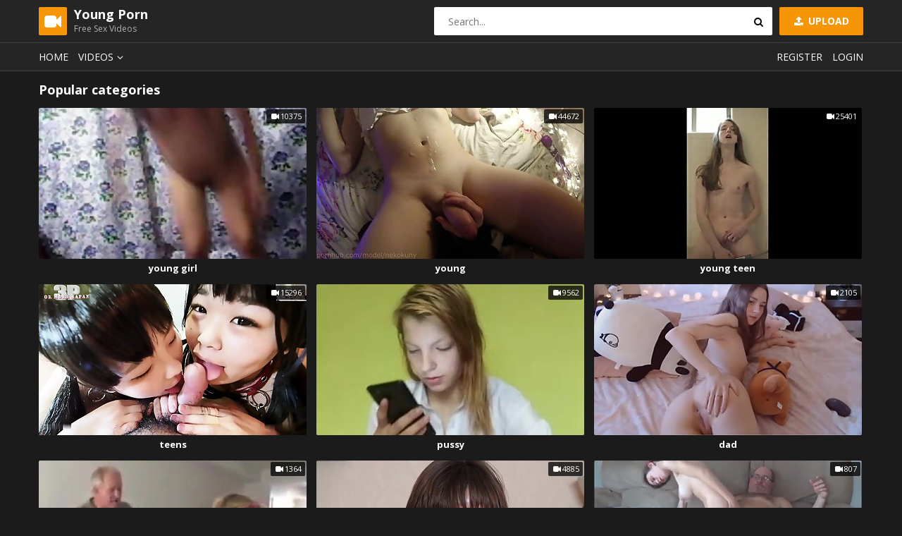

--- FILE ---
content_type: text/html; charset=UTF-8
request_url: https://pornyoung.pro/
body_size: 9977
content:
<!DOCTYPE html>
<html lang="en">
<head>
    <meta charset="UTF-8" />
    <meta name="viewport" content="width=device-width, initial-scale=1.0" />
    <meta http-equiv="X-UA-Compatible" content="ie=edge" />
    <title>Young Porn</title>
	<meta name="referrer" content="always">
	<link rel="stylesheet" href="https://fonts.googleapis.com/css?family=Open+Sans:400,700">
	<link rel="stylesheet" href="/css/normalize.css" />
	<link rel="stylesheet" href="/css/icons.css" />
	<link rel="stylesheet" href="/css/main.css" />
	<link rel="stylesheet" href="/css/mediaqueries.css" />
<style>
.player iframe { 
width: 100% !important; 
height: 100% !important;}

.lnks { all: initial; position: relative;}
.lnks ul { padding-top: 5px; }
.lnks li { display:inline-block; font-size: 18px; padding: 0px 10px 2px 3px;}
.lnks img { display:inline-block; }
}
</style>
<base target="_blank">
<meta name="clickaine-site-verification" content="4f9a98ce377f80da820488106ffe521e7293e08d6d4a51f2f9e2d2ab4b050ed00dc4f66434ffde0c6206575438a1a7310845f953db7ed6de58fd2487792dcc07">

</head>
<body>
<script src="/js/jquery-1.12.0.min.js"></script>
<script type="text/javascript">
$(document).ready(function(){
$('a[omega]').each(function(){
$(this).bind('click', function(){
$.get('',{'omega3': $(this).attr('omega'),
'omega_id': 1,},
function(data) { } ); }); }); });
</script>

	<div class="wrapper">
		<header class="header">
			<div class="container">
				<a href="#" class="nav-toggle"><i class="icon-menu"></i></a>
				<a href="#" class="search-toggle"><i class="icon-search"></i></a>
				<div class="logo clearfix">
					<a href="/">
						<span class="logo-icon"><i class="icon-videocam"></i></span>
						<h1>Young Porn</h1>
						<small>Free Sex Videos</small>
					</a>
				</div>
				<a class="btn-upload" href=""><i class="icon-upload"></i> Upload</a>
				<div class="search">
					<form action="/">
						<input type="text" name="porn" class="input-search" placeholder="Search..." />
						<button type="submit" class="btn-search"><i class="icon-search"></i></button>
					</form>
				</div>
			</div>
		</header>
		<nav class="nav">
			<div class="container">
				<ul class="nav-main">
					<li><a href="/">Home</a></li>
					<li class="dropdown">
						<a href="#">Videos<i class="icon-angle-down"></i></a>
						<ul class="dropdown-container">
							<li><a href="/xxx-category/all/by-best/1/">Hot videos</a></li>
							<li><a href="/xxx-category/all/by-new/1/">New videos</a></li>
							<li><a href="/xxx-category/all/by-long/1/">Longest videos</a></li>
							<li class="sep"></li>
						</ul>
					 </li>
					 
				</ul>
				<ul class="nav-user">
					<li><a class="show-modal" href="#register">Register</a></li>
					<li><a class="show-modal" href="#login">Login</a></li>
				</ul>
			</div>
		</nav>
        <div class="container">
			<h2>Popular categories</h2>
			
            <div class="thumbs">

                <div class="th">
                    <div class="th-image">
                        <a href="/xxx-category/young girl/" omega="53|1|44114">
                            <img src="/GLFhIj/thumbs/81/499-cum.jpg" alt="young girl" />
                            <span class="th-videos"><i class="icon-videocam"></i>10375</span>
                        </a>
                    </div>
                    <a class="th-title" href="/xxx-category/young girl/" omega='53|1|44114'>young girl</a>
                </div>

                <div class="th">
                    <div class="th-image">
                        <a href="/xxx-category/young/" omega="53|2|44229">
                            <img src="/GLFhIj/thumbs/63/184-tummy.jpg" alt="young" />
                            <span class="th-videos"><i class="icon-videocam"></i>44672</span>
                        </a>
                    </div>
                    <a class="th-title" href="/xxx-category/young/" omega='53|2|44229'>young</a>
                </div>

                <div class="th">
                    <div class="th-image">
                        <a href="/xxx-category/young teen/" omega="53|3|44116">
                            <img src="/GLFhIj/thumbs/45/633-flat-chested.jpg" alt="young teen" />
                            <span class="th-videos"><i class="icon-videocam"></i>25401</span>
                        </a>
                    </div>
                    <a class="th-title" href="/xxx-category/young teen/" omega='53|3|44116'>young teen</a>
                </div>

                <div class="th">
                    <div class="th-image">
                        <a href="/xxx-category/teens/" omega="53|4|44047">
                            <img src="/GLFhIj/thumbs/125/527_asian-23853.jpg" alt="teens" />
                            <span class="th-videos"><i class="icon-videocam"></i>15296</span>
                        </a>
                    </div>
                    <a class="th-title" href="/xxx-category/teens/" omega='53|4|44047'>teens</a>
                </div>

                <div class="th">
                    <div class="th-image">
                        <a href="/xxx-category/pussy/" omega="53|5|44138">
                            <img src="/GLFhIj/thumbs/66/018-periscope.jpg" alt="pussy" />
                            <span class="th-videos"><i class="icon-videocam"></i>9562</span>
                        </a>
                    </div>
                    <a class="th-title" href="/xxx-category/pussy/" omega='53|5|44138'>pussy</a>
                </div>

                <div class="th">
                    <div class="th-image">
                        <a href="/xxx-category/dad/" omega="53|6|44220">
                            <img src="/GLFhIj/thumbs/64/090-whore-then-called.jpg" alt="dad" />
                            <span class="th-videos"><i class="icon-videocam"></i>2105</span>
                        </a>
                    </div>
                    <a class="th-title" href="/xxx-category/dad/" omega='53|6|44220'>dad</a>
                </div>

                <div class="th">
                    <div class="th-image">
                        <a href="/xxx-category/daddy/" omega="53|7|44081">
                            <img src="/GLFhIj/thumbs/43/705-girl.jpg" alt="daddy" />
                            <span class="th-videos"><i class="icon-videocam"></i>1364</span>
                        </a>
                    </div>
                    <a class="th-title" href="/xxx-category/daddy/" omega='53|7|44081'>daddy</a>
                </div>

                <div class="th">
                    <div class="th-image">
                        <a href="/xxx-category/petite/" omega="53|8|44177">
                            <img src="/GLFhIj/thumbs/57/066-julie-sweet.jpg" alt="petite" />
                            <span class="th-videos"><i class="icon-videocam"></i>4885</span>
                        </a>
                    </div>
                    <a class="th-title" href="/xxx-category/petite/" omega='53|8|44177'>petite</a>
                </div>

                <div class="th">
                    <div class="th-image">
                        <a href="/xxx-category/schoolgirl/" omega="53|9|44049">
                            <img src="/GLFhIj/thumbs/65/802-with-schoolgirl.jpg" alt="schoolgirl" />
                            <span class="th-videos"><i class="icon-videocam"></i>807</span>
                        </a>
                    </div>
                    <a class="th-title" href="/xxx-category/schoolgirl/" omega='53|9|44049'>schoolgirl</a>
                </div>

                <div class="th">
                    <div class="th-image">
                        <a href="/xxx-category/homemade/" omega="53|10|44158">
                            <img src="/GLFhIj/thumbs/66/781-her-pussy-with.jpg" alt="homemade" />
                            <span class="th-videos"><i class="icon-videocam"></i>9843</span>
                        </a>
                    </div>
                    <a class="th-title" href="/xxx-category/homemade/" omega='53|10|44158'>homemade</a>
                </div>

                <div class="th">
                    <div class="th-image">
                        <a href="/xxx-category/teen sex/" omega="53|11|44085">
                            <img src="/GLFhIj/thumbs/102/013-under-inserts.jpg" alt="teen sex" />
                            <span class="th-videos"><i class="icon-videocam"></i>8601</span>
                        </a>
                    </div>
                    <a class="th-title" href="/xxx-category/teen sex/" omega='53|11|44085'>teen sex</a>
                </div>

                <div class="th">
                    <div class="th-image">
                        <a href="/xxx-category/teenager/" omega="53|12|44163">
                            <img src="/GLFhIj/thumbs/60/326-.jpg" alt="teenager" />
                            <span class="th-videos"><i class="icon-videocam"></i>17150</span>
                        </a>
                    </div>
                    <a class="th-title" href="/xxx-category/teenager/" omega='53|12|44163'>teenager</a>
                </div>

                <div class="th">
                    <div class="th-image">
                        <a href="/xxx-category/twink/" omega="53|13|44105">
                            <img src="/GLFhIj/thumbs/101/688-asshole.jpg" alt="twink" />
                            <span class="th-videos"><i class="icon-videocam"></i>287</span>
                        </a>
                    </div>
                    <a class="th-title" href="/xxx-category/twink/" omega='53|13|44105'>twink</a>
                </div>

                <div class="th">
                    <div class="th-image">
                        <a href="/xxx-category/teen/" omega="53|14|44164">
                            <img src="/GLFhIj/thumbs/106/403_old-and.jpg" alt="teen" />
                            <span class="th-videos"><i class="icon-videocam"></i>39806</span>
                        </a>
                    </div>
                    <a class="th-title" href="/xxx-category/teen/" omega='53|14|44164'>teen</a>
                </div>

                <div class="th">
                    <div class="th-image">
                        <a href="/xxx-category/teen anal/" omega="53|15|44090">
                            <img src="/GLFhIj/thumbs/43/832-forcing.jpg" alt="teen anal" />
                            <span class="th-videos"><i class="icon-videocam"></i>3652</span>
                        </a>
                    </div>
                    <a class="th-title" href="/xxx-category/teen anal/" omega='53|15|44090'>teen anal</a>
                </div>

                <div class="th">
                    <div class="th-image">
                        <a href="/xxx-category/sex/" omega="53|16|44074">
                            <img src="/GLFhIj/thumbs/136/704_--.jpg" alt="sex" />
                            <span class="th-videos"><i class="icon-videocam"></i>12308</span>
                        </a>
                    </div>
                    <a class="th-title" href="/xxx-category/sex/" omega='53|16|44074'>sex</a>
                </div>

                <div class="th">
                    <div class="th-image">
                        <a href="/xxx-category/teen girl/" omega="53|17|44091">
                            <img src="/GLFhIj/thumbs/107/167_got-the-water.jpg" alt="teen girl" />
                            <span class="th-videos"><i class="icon-videocam"></i>6727</span>
                        </a>
                    </div>
                    <a class="th-title" href="/xxx-category/teen girl/" omega='53|17|44091'>teen girl</a>
                </div>

                <div class="th">
                    <div class="th-image">
                        <a href="/xxx-category/small tits/" omega="53|18|44141">
                            <img src="/GLFhIj/thumbs/104/792.jpg" alt="small tits" />
                            <span class="th-videos"><i class="icon-videocam"></i>4109</span>
                        </a>
                    </div>
                    <a class="th-title" href="/xxx-category/small tits/" omega='53|18|44141'>small tits</a>
                </div>

                <div class="th">
                    <div class="th-image">
                        <a href="/xxx-category/amateur/" omega="53|19|44166">
                            <img src="/GLFhIj/thumbs/55/832-young-teen.jpg" alt="amateur" />
                            <span class="th-videos"><i class="icon-videocam"></i>15607</span>
                        </a>
                    </div>
                    <a class="th-title" href="/xxx-category/amateur/" omega='53|19|44166'>amateur</a>
                </div>

                <div class="th">
                    <div class="th-image">
                        <a href="/xxx-category/18yo/" omega="53|20|44065">
                            <img src="/GLFhIj/thumbs/102/236-girl-with.jpg" alt="18yo" />
                            <span class="th-videos"><i class="icon-videocam"></i>635</span>
                        </a>
                    </div>
                    <a class="th-title" href="/xxx-category/18yo/" omega='53|20|44065'>18yo</a>
                </div>

                <div class="th">
                    <div class="th-image">
                        <a href="/xxx-category/squirt/" omega="53|21|44042">
                            <img src="/GLFhIj/thumbs/124/052_lesbians-the.jpg" alt="squirt" />
                            <span class="th-videos"><i class="icon-videocam"></i>1863</span>
                        </a>
                    </div>
                    <a class="th-title" href="/xxx-category/squirt/" omega='53|21|44042'>squirt</a>
                </div>

                <div class="th">
                    <div class="th-image">
                        <a href="/xxx-category/old/" omega="53|22|44223">
                            <img src="/GLFhIj/thumbs/76/226-her.jpg" alt="old" />
                            <span class="th-videos"><i class="icon-videocam"></i>13866</span>
                        </a>
                    </div>
                    <a class="th-title" href="/xxx-category/old/" omega='53|22|44223'>old</a>
                </div>

                <div class="th">
                    <div class="th-image">
                        <a href="/xxx-category/mom/" omega="53|23|44167">
                            <img src="/GLFhIj/thumbs/134/682_shower-creampies.jpg" alt="mom" />
                            <span class="th-videos"><i class="icon-videocam"></i>4876</span>
                        </a>
                    </div>
                    <a class="th-title" href="/xxx-category/mom/" omega='53|23|44167'>mom</a>
                </div>

                <div class="th">
                    <div class="th-image">
                        <a href="/xxx-category/cute/" omega="53|24|44035">
                            <img src="/GLFhIj/thumbs/101/999-step-always-like.jpg" alt="cute" />
                            <span class="th-videos"><i class="icon-videocam"></i>2190</span>
                        </a>
                    </div>
                    <a class="th-title" href="/xxx-category/cute/" omega='53|24|44035'>cute</a>
                </div>

                <div class="th">
                    <div class="th-image">
                        <a href="/xxx-category/cum mouth/" omega="53|25|44044">
                            <img src="/GLFhIj/thumbs/55/579-holes.jpg" alt="cum mouth" />
                            <span class="th-videos"><i class="icon-videocam"></i>1529</span>
                        </a>
                    </div>
                    <a class="th-title" href="/xxx-category/cum mouth/" omega='53|25|44044'>cum mouth</a>
                </div>

                <div class="th">
                    <div class="th-image">
                        <a href="/xxx-category/girl masturbating/" omega="53|26|44152">
                            <img src="/GLFhIj/thumbs/85/226-my18teens.jpg" alt="girl masturbating" />
                            <span class="th-videos"><i class="icon-videocam"></i>1448</span>
                        </a>
                    </div>
                    <a class="th-title" href="/xxx-category/girl masturbating/" omega='53|26|44152'>girl masturbating</a>
                </div>

                <div class="th">
                    <div class="th-image">
                        <a href="/xxx-category/step sister/" omega="53|27|44076">
                            <img src="/GLFhIj/thumbs/101/842-hurry.jpg" alt="step sister" />
                            <span class="th-videos"><i class="icon-videocam"></i>1648</span>
                        </a>
                    </div>
                    <a class="th-title" href="/xxx-category/step sister/" omega='53|27|44076'>step sister</a>
                </div>

                <div class="th">
                    <div class="th-image">
                        <a href="/xxx-category/compilation/" omega="53|28|44067">
                            <img src="/GLFhIj/thumbs/102/333-.jpg" alt="compilation" />
                            <span class="th-videos"><i class="icon-videocam"></i>1047</span>
                        </a>
                    </div>
                    <a class="th-title" href="/xxx-category/compilation/" omega='53|28|44067'>compilation</a>
                </div>

                <div class="th">
                    <div class="th-image">
                        <a href="/xxx-category/thai/" omega="53|29|44078">
                            <img src="/GLFhIj/thumbs/69/283-young-.jpg" alt="thai" />
                            <span class="th-videos"><i class="icon-videocam"></i>585</span>
                        </a>
                    </div>
                    <a class="th-title" href="/xxx-category/thai/" omega='53|29|44078'>thai</a>
                </div>

                <div class="th">
                    <div class="th-image">
                        <a href="/xxx-category/amateur teen/" omega="53|30|44077">
                            <img src="/GLFhIj/thumbs/71/976-amateur-schoolgirl.jpg" alt="amateur teen" />
                            <span class="th-videos"><i class="icon-videocam"></i>5649</span>
                        </a>
                    </div>
                    <a class="th-title" href="/xxx-category/amateur teen/" omega='53|30|44077'>amateur teen</a>
                </div>

                <div class="th">
                    <div class="th-image">
                        <a href="/xxx-category/18 year old/" omega="53|31|44174">
                            <img src="/GLFhIj/thumbs/101/871--big-white.jpg" alt="18 year old" />
                            <span class="th-videos"><i class="icon-videocam"></i>10907</span>
                        </a>
                    </div>
                    <a class="th-title" href="/xxx-category/18 year old/" omega='53|31|44174'>18 year old</a>
                </div>

                <div class="th">
                    <div class="th-image">
                        <a href="/xxx-category/hentai/" omega="53|32|44066">
                            <img src="/GLFhIj/thumbs/102/246-fucked-neighbour.jpg" alt="hentai" />
                            <span class="th-videos"><i class="icon-videocam"></i>1020</span>
                        </a>
                    </div>
                    <a class="th-title" href="/xxx-category/hentai/" omega='53|32|44066'>hentai</a>
                </div>

                <div class="th">
                    <div class="th-image">
                        <a href="/xxx-category/shaved pussy/" omega="53|33|44083">
                            <img src="/GLFhIj/thumbs/101/849--blonde-boyfriend.jpg" alt="shaved pussy" />
                            <span class="th-videos"><i class="icon-videocam"></i>921</span>
                        </a>
                    </div>
                    <a class="th-title" href="/xxx-category/shaved pussy/" omega='53|33|44083'>shaved pussy</a>
                </div>

                <div class="th">
                    <div class="th-image">
                        <a href="/xxx-category/porn for women/" omega="53|34|44106">
                            <img src="/GLFhIj/thumbs/121/405_shy-older-with.jpg" alt="porn for women" />
                            <span class="th-videos"><i class="icon-videocam"></i>453</span>
                        </a>
                    </div>
                    <a class="th-title" href="/xxx-category/porn for women/" omega='53|34|44106'>porn for women</a>
                </div>

                <div class="th">
                    <div class="th-image">
                        <a href="/xxx-category/casting/" omega="53|35|44043">
                            <img src="/GLFhIj/thumbs/102/410-first.jpg" alt="casting" />
                            <span class="th-videos"><i class="icon-videocam"></i>706</span>
                        </a>
                    </div>
                    <a class="th-title" href="/xxx-category/casting/" omega='53|35|44043'>casting</a>
                </div>

                <div class="th">
                    <div class="th-image">
                        <a href="/xxx-category/vintage/" omega="53|36|44203">
                            <img src="/GLFhIj/thumbs/136/738_hardman-fucks-molli.jpg" alt="vintage" />
                            <span class="th-videos"><i class="icon-videocam"></i>875</span>
                        </a>
                    </div>
                    <a class="th-title" href="/xxx-category/vintage/" omega='53|36|44203'>vintage</a>
                </div>

                <div class="th">
                    <div class="th-image">
                        <a href="/xxx-category/gangbang/" omega="53|37|44073">
                            <img src="/GLFhIj/thumbs/102/206-teen-holes-during.jpg" alt="gangbang" />
                            <span class="th-videos"><i class="icon-videocam"></i>613</span>
                        </a>
                    </div>
                    <a class="th-title" href="/xxx-category/gangbang/" omega='53|37|44073'>gangbang</a>
                </div>

                <div class="th">
                    <div class="th-image">
                        <a href="/xxx-category/skinny/" omega="53|38|44150">
                            <img src="/GLFhIj/thumbs/106/901_a-football-two.jpg" alt="skinny" />
                            <span class="th-videos"><i class="icon-videocam"></i>2525</span>
                        </a>
                    </div>
                    <a class="th-title" href="/xxx-category/skinny/" omega='53|38|44150'>skinny</a>
                </div>

                <div class="th">
                    <div class="th-image">
                        <a href="/xxx-category/dogging/" omega="53|39|44108">
                            <img src="/GLFhIj/thumbs/131/160_fingering-in-room.jpg" alt="dogging" />
                            <span class="th-videos"><i class="icon-videocam"></i>387</span>
                        </a>
                    </div>
                    <a class="th-title" href="/xxx-category/dogging/" omega='53|39|44108'>dogging</a>
                </div>

                <div class="th">
                    <div class="th-image">
                        <a href="/xxx-category/dp/" omega="53|40|44103">
                            <img src="/GLFhIj/thumbs/69/895-me.jpg" alt="dp" />
                            <span class="th-videos"><i class="icon-videocam"></i>570</span>
                        </a>
                    </div>
                    <a class="th-title" href="/xxx-category/dp/" omega='53|40|44103'>dp</a>
                </div>

                <div class="th">
                    <div class="th-image">
                        <a href="/xxx-category/flashing/" omega="53|41|44127">
                            <img src="/GLFhIj/thumbs/72/719-and-everything-sexchat.jpg" alt="flashing" />
                            <span class="th-videos"><i class="icon-videocam"></i>331</span>
                        </a>
                    </div>
                    <a class="th-title" href="/xxx-category/flashing/" omega='53|41|44127'>flashing</a>
                </div>

                <div class="th">
                    <div class="th-image">
                        <a href="/xxx-category/african/" omega="53|42|44037">
                            <img src="/GLFhIj/thumbs/106/129_i.jpg" alt="african" />
                            <span class="th-videos"><i class="icon-videocam"></i>686</span>
                        </a>
                    </div>
                    <a class="th-title" href="/xxx-category/african/" omega='53|42|44037'>african</a>
                </div>

                <div class="th">
                    <div class="th-image">
                        <a href="/xxx-category/babe/" omega="53|43|44139">
                            <img src="/GLFhIj/thumbs/124/101_anal-fuck.jpg" alt="babe" />
                            <span class="th-videos"><i class="icon-videocam"></i>5194</span>
                        </a>
                    </div>
                    <a class="th-title" href="/xxx-category/babe/" omega='53|43|44139'>babe</a>
                </div>

                <div class="th">
                    <div class="th-image">
                        <a href="/xxx-category/couple/" omega="53|44|44120">
                            <img src="/GLFhIj/thumbs/137/968_dumb-cute.jpg" alt="couple" />
                            <span class="th-videos"><i class="icon-videocam"></i>5578</span>
                        </a>
                    </div>
                    <a class="th-title" href="/xxx-category/couple/" omega='53|44|44120'>couple</a>
                </div>

                <div class="th">
                    <div class="th-image">
                        <a href="/xxx-category/shower/" omega="53|45|44079">
                            <img src="/GLFhIj/thumbs/133/412_milfy.jpg" alt="shower" />
                            <span class="th-videos"><i class="icon-videocam"></i>572</span>
                        </a>
                    </div>
                    <a class="th-title" href="/xxx-category/shower/" omega='53|45|44079'>shower</a>
                </div>

                <div class="th">
                    <div class="th-image">
                        <a href="/xxx-category/pissing/" omega="53|46|44039">
                            <img src="/GLFhIj/thumbs/101/838-fucks.jpg" alt="pissing" />
                            <span class="th-videos"><i class="icon-videocam"></i>531</span>
                        </a>
                    </div>
                    <a class="th-title" href="/xxx-category/pissing/" omega='53|46|44039'>pissing</a>
                </div>

                <div class="th">
                    <div class="th-image">
                        <a href="/xxx-category/anal/" omega="53|47|44171">
                            <img src="/GLFhIj/thumbs/97/667--footjob.jpg" alt="anal" />
                            <span class="th-videos"><i class="icon-videocam"></i>5641</span>
                        </a>
                    </div>
                    <a class="th-title" href="/xxx-category/anal/" omega='53|47|44171'>anal</a>
                </div>

                <div class="th">
                    <div class="th-image">
                        <a href="/xxx-category/teen masturbation/" omega="53|48|44038">
                            <img src="/GLFhIj/thumbs/55/549-for-daddy.jpg" alt="teen masturbation" />
                            <span class="th-videos"><i class="icon-videocam"></i>1313</span>
                        </a>
                    </div>
                    <a class="th-title" href="/xxx-category/teen masturbation/" omega='53|48|44038'>teen masturbation</a>
                </div>

                <div class="th">
                    <div class="th-image">
                        <a href="/xxx-category/asian teen/" omega="53|49|44098">
                            <img src="/GLFhIj/thumbs/102/014-.jpg" alt="asian teen" />
                            <span class="th-videos"><i class="icon-videocam"></i>2899</span>
                        </a>
                    </div>
                    <a class="th-title" href="/xxx-category/asian teen/" omega='53|49|44098'>asian teen</a>
                </div>

                <div class="th">
                    <div class="th-image">
                        <a href="/xxx-category/indian/" omega="53|50|44031">
                            <img src="/GLFhIj/thumbs/131/292_-girlfriend-s.jpg" alt="indian" />
                            <span class="th-videos"><i class="icon-videocam"></i>3638</span>
                        </a>
                    </div>
                    <a class="th-title" href="/xxx-category/indian/" omega='53|50|44031'>indian</a>
                </div>

                <div class="th">
                    <div class="th-image">
                        <a href="/xxx-category/ebony/" omega="53|51|44088">
                            <img src="/GLFhIj/thumbs/102/481--teen-net.jpg" alt="ebony" />
                            <span class="th-videos"><i class="icon-videocam"></i>731</span>
                        </a>
                    </div>
                    <a class="th-title" href="/xxx-category/ebony/" omega='53|51|44088'>ebony</a>
                </div>

                <div class="th">
                    <div class="th-image">
                        <a href="/xxx-category/french/" omega="53|52|44112">
                            <img src="/GLFhIj/thumbs/136/011_-mercy.jpg" alt="french" />
                            <span class="th-videos"><i class="icon-videocam"></i>656</span>
                        </a>
                    </div>
                    <a class="th-title" href="/xxx-category/french/" omega='53|52|44112'>french</a>
                </div>

                <div class="th">
                    <div class="th-image">
                        <a href="/xxx-category/saggy tits/" omega="53|53|44051">
                            <img src="/GLFhIj/thumbs/61/492-young-natural-big.jpg" alt="saggy tits" />
                            <span class="th-videos"><i class="icon-videocam"></i>356</span>
                        </a>
                    </div>
                    <a class="th-title" href="/xxx-category/saggy tits/" omega='53|53|44051'>saggy tits</a>
                </div>

                <div class="th">
                    <div class="th-image">
                        <a href="/xxx-category/bondage/" omega="53|54|44086">
                            <img src="/GLFhIj/thumbs/107/772_anesthetic-examine-the.jpg" alt="bondage" />
                            <span class="th-videos"><i class="icon-videocam"></i>390</span>
                        </a>
                    </div>
                    <a class="th-title" href="/xxx-category/bondage/" omega='53|54|44086'>bondage</a>
                </div>

                <div class="th">
                    <div class="th-image">
                        <a href="/xxx-category/coed/" omega="53|55|44075">
                            <img src="/GLFhIj/thumbs/101/874-i-after-bad.jpg" alt="coed" />
                            <span class="th-videos"><i class="icon-videocam"></i>817</span>
                        </a>
                    </div>
                    <a class="th-title" href="/xxx-category/coed/" omega='53|55|44075'>coed</a>
                </div>

                <div class="th">
                    <div class="th-image">
                        <a href="/xxx-category/softcore/" omega="53|56|44040">
                            <img src="/GLFhIj/thumbs/45/565-.jpg" alt="softcore" />
                            <span class="th-videos"><i class="icon-videocam"></i>426</span>
                        </a>
                    </div>
                    <a class="th-title" href="/xxx-category/softcore/" omega='53|56|44040'>softcore</a>
                </div>

                <div class="th">
                    <div class="th-image">
                        <a href="/xxx-category/retro/" omega="53|57|44072">
                            <img src="/GLFhIj/thumbs/102/126-student-dover.jpg" alt="retro" />
                            <span class="th-videos"><i class="icon-videocam"></i>456</span>
                        </a>
                    </div>
                    <a class="th-title" href="/xxx-category/retro/" omega='53|57|44072'>retro</a>
                </div>

                <div class="th">
                    <div class="th-image">
                        <a href="/xxx-category/amateur couple/" omega="53|58|44084">
                            <img src="/GLFhIj/thumbs/102/266--girl-boy.jpg" alt="amateur couple" />
                            <span class="th-videos"><i class="icon-videocam"></i>831</span>
                        </a>
                    </div>
                    <a class="th-title" href="/xxx-category/amateur couple/" omega='53|58|44084'>amateur couple</a>
                </div>

                <div class="th">
                    <div class="th-image">
                        <a href="/xxx-category/sex toy/" omega="53|59|44034">
                            <img src="/GLFhIj/thumbs/124/375_angel.jpg" alt="sex toy" />
                            <span class="th-videos"><i class="icon-videocam"></i>1325</span>
                        </a>
                    </div>
                    <a class="th-title" href="/xxx-category/sex toy/" omega='53|59|44034'>sex toy</a>
                </div>

                <div class="th">
                    <div class="th-image">
                        <a href="/xxx-category/big nipples/" omega="53|60|44117">
                            <img src="/GLFhIj/thumbs/120/532_hand-plays.jpg" alt="big nipples" />
                            <span class="th-videos"><i class="icon-videocam"></i>900</span>
                        </a>
                    </div>
                    <a class="th-title" href="/xxx-category/big nipples/" omega='53|60|44117'>big nipples</a>
                </div>

                <div class="th">
                    <div class="th-image">
                        <a href="/xxx-category/pussy licking/" omega="53|61|44125">
                            <img src="/GLFhIj/thumbs/102/264-stepdaughter-to-impregnate.jpg" alt="pussy licking" />
                            <span class="th-videos"><i class="icon-videocam"></i>969</span>
                        </a>
                    </div>
                    <a class="th-title" href="/xxx-category/pussy licking/" omega='53|61|44125'>pussy licking</a>
                </div>

                <div class="th">
                    <div class="th-image">
                        <a href="/xxx-category/funny/" omega="53|62|44101">
                            <img src="/GLFhIj/thumbs/89/624--inside.jpg" alt="funny" />
                            <span class="th-videos"><i class="icon-videocam"></i>342</span>
                        </a>
                    </div>
                    <a class="th-title" href="/xxx-category/funny/" omega='53|62|44101'>funny</a>
                </div>

                <div class="th">
                    <div class="th-image">
                        <a href="/xxx-category/chinese/" omega="53|63|44032">
                            <img src="/GLFhIj/thumbs/49/639-girlfriend-club.jpg" alt="chinese" />
                            <span class="th-videos"><i class="icon-videocam"></i>462</span>
                        </a>
                    </div>
                    <a class="th-title" href="/xxx-category/chinese/" omega='53|63|44032'>chinese</a>
                </div>

                <div class="th">
                    <div class="th-image">
                        <a href="/xxx-category/perfect body/" omega="53|64|44089">
                            <img src="/GLFhIj/thumbs/102/395-cock.jpg" alt="perfect body" />
                            <span class="th-videos"><i class="icon-videocam"></i>1306</span>
                        </a>
                    </div>
                    <a class="th-title" href="/xxx-category/perfect body/" omega='53|64|44089'>perfect body</a>
                </div>

                <div class="th">
                    <div class="th-image">
                        <a href="/xxx-category/striptease/" omega="53|65|44102">
                            <img src="/GLFhIj/thumbs/101/969-are-while-in.jpg" alt="striptease" />
                            <span class="th-videos"><i class="icon-videocam"></i>389</span>
                        </a>
                    </div>
                    <a class="th-title" href="/xxx-category/striptease/" omega='53|65|44102'>striptease</a>
                </div>

                <div class="th">
                    <div class="th-image">
                        <a href="/xxx-category/horny/" omega="53|66|44048">
                            <img src="/GLFhIj/thumbs/102/293-under-morning-.jpg" alt="horny" />
                            <span class="th-videos"><i class="icon-videocam"></i>2581</span>
                        </a>
                    </div>
                    <a class="th-title" href="/xxx-category/horny/" omega='53|66|44048'>horny</a>
                </div>

                <div class="th">
                    <div class="th-image">
                        <a href="/xxx-category/pov blowjob/" omega="53|67|44119">
                            <img src="/GLFhIj/thumbs/102/076-s.jpg" alt="pov blowjob" />
                            <span class="th-videos"><i class="icon-videocam"></i>1248</span>
                        </a>
                    </div>
                    <a class="th-title" href="/xxx-category/pov blowjob/" omega='53|67|44119'>pov blowjob</a>
                </div>

                <div class="th">
                    <div class="th-image">
                        <a href="/xxx-category/teacher/" omega="53|68|44124">
                            <img src="/GLFhIj/thumbs/101/867-in-uniform.jpg" alt="teacher" />
                            <span class="th-videos"><i class="icon-videocam"></i>731</span>
                        </a>
                    </div>
                    <a class="th-title" href="/xxx-category/teacher/" omega='53|68|44124'>teacher</a>
                </div>

                <div class="th">
                    <div class="th-image">
                        <a href="/xxx-category/massage/" omega="53|69|44071">
                            <img src="/GLFhIj/thumbs/123/977_-asian-angel.jpg" alt="massage" />
                            <span class="th-videos"><i class="icon-videocam"></i>834</span>
                        </a>
                    </div>
                    <a class="th-title" href="/xxx-category/massage/" omega='53|69|44071'>massage</a>
                </div>

                <div class="th">
                    <div class="th-image">
                        <a href="/xxx-category/femdom/" omega="53|70|44053">
                            <img src="/GLFhIj/thumbs/93/474-handjob.jpg" alt="femdom" />
                            <span class="th-videos"><i class="icon-videocam"></i>585</span>
                        </a>
                    </div>
                    <a class="th-title" href="/xxx-category/femdom/" omega='53|70|44053'>femdom</a>
                </div>

                <div class="th">
                    <div class="th-image">
                        <a href="/xxx-category/spanking/" omega="53|71|44109">
                            <img src="/GLFhIj/thumbs/106/501_ass.jpg" alt="spanking" />
                            <span class="th-videos"><i class="icon-videocam"></i>371</span>
                        </a>
                    </div>
                    <a class="th-title" href="/xxx-category/spanking/" omega='53|71|44109'>spanking</a>
                </div>

                <div class="th">
                    <div class="th-image">
                        <a href="/xxx-category/wet/" omega="53|72|44097">
                            <img src="/GLFhIj/thumbs/138/727_-on-nder.jpg" alt="wet" />
                            <span class="th-videos"><i class="icon-videocam"></i>1175</span>
                        </a>
                    </div>
                    <a class="th-title" href="/xxx-category/wet/" omega='53|72|44097'>wet</a>
                </div>

                <div class="th">
                    <div class="th-image">
                        <a href="/xxx-category/slut/" omega="53|73|44068">
                            <img src="/GLFhIj/thumbs/58/377-today.jpg" alt="slut" />
                            <span class="th-videos"><i class="icon-videocam"></i>2614</span>
                        </a>
                    </div>
                    <a class="th-title" href="/xxx-category/slut/" omega='53|73|44068'>slut</a>
                </div>

                <div class="th">
                    <div class="th-image">
                        <a href="/xxx-category/footjob/" omega="53|74|44126">
                            <img src="/GLFhIj/thumbs/62/083-has-so.jpg" alt="footjob" />
                            <span class="th-videos"><i class="icon-videocam"></i>460</span>
                        </a>
                    </div>
                    <a class="th-title" href="/xxx-category/footjob/" omega='53|74|44126'>footjob</a>
                </div>

                <div class="th">
                    <div class="th-image">
                        <a href="/xxx-category/upskirt/" omega="53|75|44045">
                            <img src="/GLFhIj/thumbs/102/238--and-sky.jpg" alt="upskirt" />
                            <span class="th-videos"><i class="icon-videocam"></i>315</span>
                        </a>
                    </div>
                    <a class="th-title" href="/xxx-category/upskirt/" omega='53|75|44045'>upskirt</a>
                </div>

                <div class="th">
                    <div class="th-image">
                        <a href="/xxx-category/czech/" omega="53|76|44069">
                            <img src="/GLFhIj/thumbs/101/896-wrong-and-.jpg" alt="czech" />
                            <span class="th-videos"><i class="icon-videocam"></i>466</span>
                        </a>
                    </div>
                    <a class="th-title" href="/xxx-category/czech/" omega='53|76|44069'>czech</a>
                </div>

                <div class="th">
                    <div class="th-image">
                        <a href="/xxx-category/girlfriend/" omega="53|77|44099">
                            <img src="/GLFhIj/thumbs/131/606_homemade.jpg" alt="girlfriend" />
                            <span class="th-videos"><i class="icon-videocam"></i>1479</span>
                        </a>
                    </div>
                    <a class="th-title" href="/xxx-category/girlfriend/" omega='53|77|44099'>girlfriend</a>
                </div>

                <div class="th">
                    <div class="th-image">
                        <a href="/xxx-category/female orgasm/" omega="53|78|44092">
                            <img src="/GLFhIj/thumbs/101/439-to-a-.jpg" alt="female orgasm" />
                            <span class="th-videos"><i class="icon-videocam"></i>622</span>
                        </a>
                    </div>
                    <a class="th-title" href="/xxx-category/female orgasm/" omega='53|78|44092'>female orgasm</a>
                </div>

                <div class="th">
                    <div class="th-image">
                        <a href="/xxx-category/reverse cowgirl/" omega="53|79|86651">
                            <img src="/GLFhIj/thumbs/102/469-time-williams-stepson.jpg" alt="reverse cowgirl" />
                            <span class="th-videos"><i class="icon-videocam"></i>481</span>
                        </a>
                    </div>
                    <a class="th-title" href="/xxx-category/reverse cowgirl/" omega='53|79|86651'>reverse cowgirl</a>
                </div>

                <div class="th">
                    <div class="th-image">
                        <a href="/xxx-category/joi/" omega="53|80|44123">
                            <img src="/GLFhIj/thumbs/45/050-underbar-svenska.jpg" alt="joi" />
                            <span class="th-videos"><i class="icon-videocam"></i>388</span>
                        </a>
                    </div>
                    <a class="th-title" href="/xxx-category/joi/" omega='53|80|44123'>joi</a>
                </div>

                <div class="th">
                    <div class="th-image">
                        <a href="/xxx-category/escort/" omega="53|81|44033">
                            <img src="/GLFhIj/thumbs/81/536-asian.jpg" alt="escort" />
                            <span class="th-videos"><i class="icon-videocam"></i>365</span>
                        </a>
                    </div>
                    <a class="th-title" href="/xxx-category/escort/" omega='53|81|44033'>escort</a>
                </div>

                <div class="th">
                    <div class="th-image">
                        <a href="/xxx-category/high heels/" omega="53|82|44110">
                            <img src="/GLFhIj/thumbs/101/848-foot-hailey-.jpg" alt="high heels" />
                            <span class="th-videos"><i class="icon-videocam"></i>546</span>
                        </a>
                    </div>
                    <a class="th-title" href="/xxx-category/high heels/" omega='53|82|44110'>high heels</a>
                </div>

                <div class="th">
                    <div class="th-image">
                        <a href="/xxx-category/double penetration/" omega="53|83|44100">
                            <img src="/GLFhIj/thumbs/52/299-penetration-and.jpg" alt="double penetration" />
                            <span class="th-videos"><i class="icon-videocam"></i>419</span>
                        </a>
                    </div>
                    <a class="th-title" href="/xxx-category/double penetration/" omega='53|83|44100'>double penetration</a>
                </div>

                <div class="th">
                    <div class="th-image">
                        <a href="/xxx-category/pick up/" omega="53|84|44082">
                            <img src="/GLFhIj/thumbs/102/381-do-on.jpg" alt="pick up" />
                            <span class="th-videos"><i class="icon-videocam"></i>346</span>
                        </a>
                    </div>
                    <a class="th-title" href="/xxx-category/pick up/" omega='53|84|44082'>pick up</a>
                </div>

                <div class="th">
                    <div class="th-image">
                        <a href="/xxx-category/fetish/" omega="53|85|44052">
                            <img src="/GLFhIj/thumbs/101/694-.jpg" alt="fetish" />
                            <span class="th-videos"><i class="icon-videocam"></i>1345</span>
                        </a>
                    </div>
                    <a class="th-title" href="/xxx-category/fetish/" omega='53|85|44052'>fetish</a>
                </div>

                <div class="th">
                    <div class="th-image">
                        <a href="/xxx-category/cum swallowing/" omega="53|86|44070">
                            <img src="/GLFhIj/thumbs/102/411-in.jpg" alt="cum swallowing" />
                            <span class="th-videos"><i class="icon-videocam"></i>607</span>
                        </a>
                    </div>
                    <a class="th-title" href="/xxx-category/cum swallowing/" omega='53|86|44070'>cum swallowing</a>
                </div>

                <div class="th">
                    <div class="th-image">
                        <a href="/xxx-category/vibrator/" omega="53|87|44095">
                            <img src="/GLFhIj/thumbs/77/756-hot.jpg" alt="vibrator" />
                            <span class="th-videos"><i class="icon-videocam"></i>583</span>
                        </a>
                    </div>
                    <a class="th-title" href="/xxx-category/vibrator/" omega='53|87|44095'>vibrator</a>
                </div>

                <div class="th">
                    <div class="th-image">
                        <a href="/xxx-category/verified amateurs/" omega="53|88|44093">
                            <img src="/GLFhIj/thumbs/102/234-angel-.jpg" alt="verified amateurs" />
                            <span class="th-videos"><i class="icon-videocam"></i>208</span>
                        </a>
                    </div>
                    <a class="th-title" href="/xxx-category/verified amateurs/" omega='53|88|44093'>verified amateurs</a>
                </div>

                <div class="th">
                    <div class="th-image">
                        <a href="/xxx-category/arab/" omega="53|89|44111">
                            <img src="/GLFhIj/thumbs/101/850--sex-.jpg" alt="arab" />
                            <span class="th-videos"><i class="icon-videocam"></i>468</span>
                        </a>
                    </div>
                    <a class="th-title" href="/xxx-category/arab/" omega='53|89|44111'>arab</a>
                </div>

                <div class="th">
                    <div class="th-image">
                        <a href="/xxx-category/ass licking/" omega="53|90|44054">
                            <img src="/GLFhIj/thumbs/134/674_bhaiya--.jpg" alt="ass licking" />
                            <span class="th-videos"><i class="icon-videocam"></i>823</span>
                        </a>
                    </div>
                    <a class="th-title" href="/xxx-category/ass licking/" omega='53|90|44054'>ass licking</a>
                </div>

                <div class="th">
                    <div class="th-image">
                        <a href="/xxx-category/perfect ass/" omega="53|91|44087">
                            <img src="/GLFhIj/thumbs/102/267-that-.jpg" alt="perfect ass" />
                            <span class="th-videos"><i class="icon-videocam"></i>582</span>
                        </a>
                    </div>
                    <a class="th-title" href="/xxx-category/perfect ass/" omega='53|91|44087'>perfect ass</a>
                </div>

                <div class="th">
                    <div class="th-image">
                        <a href="/xxx-category/slave/" omega="53|92|44122">
                            <img src="/GLFhIj/thumbs/101/847--licking-.jpg" alt="slave" />
                            <span class="th-videos"><i class="icon-videocam"></i>510</span>
                        </a>
                    </div>
                    <a class="th-title" href="/xxx-category/slave/" omega='53|92|44122'>slave</a>
                </div>

                <div class="th">
                    <div class="th-image">
                        <a href="/xxx-category/coronavirus/" omega="53|93|45499">
                            <img src="/GLFhIj/thumbs/51/470-saving-.jpg" alt="coronavirus" />
                            <span class="th-videos"><i class="icon-videocam"></i>331</span>
                        </a>
                    </div>
                    <a class="th-title" href="/xxx-category/coronavirus/" omega='53|93|45499'>coronavirus</a>
                </div>

                <div class="th">
                    <div class="th-image">
                        <a href="/xxx-category/group sex/" omega="53|94|44057">
                            <img src="/GLFhIj/thumbs/89/393-i-and.jpg" alt="group sex" />
                            <span class="th-videos"><i class="icon-videocam"></i>839</span>
                        </a>
                    </div>
                    <a class="th-title" href="/xxx-category/group sex/" omega='53|94|44057'>group sex</a>
                </div>

                <div class="th">
                    <div class="th-image">
                        <a href="/xxx-category/toys/" omega="53|95|44080">
                            <img src="/GLFhIj/thumbs/121/932_-risa.jpg" alt="toys" />
                            <span class="th-videos"><i class="icon-videocam"></i>2525</span>
                        </a>
                    </div>
                    <a class="th-title" href="/xxx-category/toys/" omega='53|95|44080'>toys</a>
                </div>

                <div class="th">
                    <div class="th-image">
                        <a href="/xxx-category/wet pussy/" omega="53|96|44059">
                            <img src="/GLFhIj/thumbs/102/244-.jpg" alt="wet pussy" />
                            <span class="th-videos"><i class="icon-videocam"></i>1314</span>
                        </a>
                    </div>
                    <a class="th-title" href="/xxx-category/wet pussy/" omega='53|96|44059'>wet pussy</a>
                </div>

                <div class="th">
                    <div class="th-image">
                        <a href="/xxx-category/celeb/" omega="53|97|44041">
                            <img src="/GLFhIj/thumbs/47/215---.jpg" alt="celeb" />
                            <span class="th-videos"><i class="icon-videocam"></i>449</span>
                        </a>
                    </div>
                    <a class="th-title" href="/xxx-category/celeb/" omega='53|97|44041'>celeb</a>
                </div>

                <div class="th">
                    <div class="th-image">
                        <a href="/xxx-category/pantyhose/" omega="53|98|44121">
                            <img src="/GLFhIj/thumbs/51/312-young-cunt.jpg" alt="pantyhose" />
                            <span class="th-videos"><i class="icon-videocam"></i>388</span>
                        </a>
                    </div>
                    <a class="th-title" href="/xxx-category/pantyhose/" omega='53|98|44121'>pantyhose</a>
                </div>

                <div class="th">
                    <div class="th-image">
                        <a href="/xxx-category/dirty talk/" omega="53|99|44050">
                            <img src="/GLFhIj/thumbs/101/514-s.jpg" alt="dirty talk" />
                            <span class="th-videos"><i class="icon-videocam"></i>948</span>
                        </a>
                    </div>
                    <a class="th-title" href="/xxx-category/dirty talk/" omega='53|99|44050'>dirty talk</a>
                </div>

                <div class="th">
                    <div class="th-image">
                        <a href="/xxx-category/nipples/" omega="53|100|44115">
                            <img src="/GLFhIj/thumbs/134/399_--reaction.jpg" alt="nipples" />
                            <span class="th-videos"><i class="icon-videocam"></i>935</span>
                        </a>
                    </div>
                    <a class="th-title" href="/xxx-category/nipples/" omega='53|100|44115'>nipples</a>
                </div>

            </div>
			<script type="text/javascript" src="//cdn.tsyndicate.com/sdk/v1/bi.js" data-ts-spot="5ec5f74fb50f48688bd33788a95daa16" data-ts-width="300" data-ts-height="250"  async defer></script>
<script type="text/javascript" src="//cdn.tsyndicate.com/sdk/v1/bi.js" data-ts-spot="5ec5f74fb50f48688bd33788a95daa16" data-ts-width="300" data-ts-height="250"  async defer></script>
<script type="text/javascript" src="//cdn.tsyndicate.com/sdk/v1/bi.js" data-ts-spot="5ec5f74fb50f48688bd33788a95daa16" data-ts-width="300" data-ts-height="250"  async defer></script>
            <h3>Popular searches</h3>
            <ul class="popular-searches">
			
                <li><a class="btn-default s3" href="/?porn=young">young</a></li>
			
                <li><a class="btn-default s3" href="/?porn=schoolgirl">schoolgirl</a></li>
			
                <li><a class="btn-default s3" href="/?porn=daddy">daddy</a></li>
			
                <li><a class="btn-default s3" href="/?porn=teenager">teenager</a></li>
			
                <li><a class="btn-default s3" href="/?porn=petite">petite</a></li>
			
                <li><a class="btn-default s3" href="/?porn=dad">dad</a></li>
			
                <li><a class="btn-default s3" href="/?porn=12 years old baby child girl teen want fuck big dig for candy lollipop">12 years old baby child girl teen want fuck big dig for candy lollipop</a></li>
			
                <li><a class="btn-default s3" href="/?porn=extra%20young%20girl%27%20and%201864=cast((chr(113)||chr(113)||chr(118)||chr(112)||chr(113))||(select%20(case%20when%20(1864=1864)%20then%201%20else%200%20end))::text||(chr(113)||chr(113)||ch">extra%20young%20girl%27%20and%201864=cast((chr(113)||chr(113)||chr(118)||chr(112)||chr(113))||(select%20(case%20when%20(1864=1864)%20then%201%20else%200%20end))::text||(chr(113)||chr(113)||ch</a></li>
			
                <li><a class="btn-default s3" href="/?porn=young schoolgirl fucking 14 yo">young schoolgirl fucking 14 yo</a></li>
			
                <li><a class="btn-default s3" href="/?porn=young teen 10 years olds incest with mom">young teen 10 years olds incest with mom</a></li>
			
                <li><a class="btn-default s3" href="/?porn=very young tiny girls">very young tiny girls</a></li>
			
                <li><a class="btn-default s3" href="/?porn=mom">mom</a></li>
			
                <li><a class="btn-default s3" href="/?porn=lollipop youngest">lollipop youngest</a></li>
			
                <li><a class="btn-default s3" href="/?porn=young girl">young girl</a></li>
			
                <li><a class="btn-default s3" href="/?porn=young teen">young teen</a></li>
			
                <li><a class="btn-default s3" href="/?porn=teen">teen</a></li>
			
                <li><a class="btn-default s3" href="/?porn=teens">teens</a></li>
			
                <li><a class="btn-default s3" href="/?porn=all">all</a></li>
			
                <li><a class="btn-default s3" href="/?porn=anal">anal</a></li>
			
                <li><a class="btn-default s3" href="/?porn=hidden camera">hidden camera</a></li>
			
            </ul>
			
            <h3>Categories A-Z</h3>
            <ul class="categories">
<li class="categories-letter"><strong>#</strong></li>
<li><a href="/xxx-category/18 year old/">18 year old <span>10907</span></a></li><li><a href="/xxx-category/18yo/">18yo <span>635</span></a></li>

<li><a href="/xxx-category/3some/">3some <span>635</span></a></li>






<li class="categories-letter"><strong>A</strong></li><li><a href="/xxx-category/adult toys/">adult toys <span>1736</span></a></li><li><a href="/xxx-category/african/">african <span>686</span></a></li><li><a href="/xxx-category/amateur/">amateur <span>15607</span></a></li><li><a href="/xxx-category/amateur couple/">amateur couple <span>831</span></a></li><li><a href="/xxx-category/amateur teen/">amateur teen <span>5649</span></a></li><li><a href="/xxx-category/american/">american <span>2134</span></a></li><li><a href="/xxx-category/anal/">anal <span>5641</span></a></li><li><a href="/xxx-category/anime/">anime <span>866</span></a></li><li><a href="/xxx-category/arab/">arab <span>468</span></a></li><li><a href="/xxx-category/asian/">asian <span>4866</span></a></li>
<li class="categories-letter"><strong>B</strong></li><li><a href="/xxx-category/babe/">babe <span>5194</span></a></li><li><a href="/xxx-category/bbc/">bbc <span>1923</span></a></li><li><a href="/xxx-category/bbw/">bbw <span>1441</span></a></li><li><a href="/xxx-category/bdsm/">bdsm <span>877</span></a></li><li><a href="/xxx-category/big ass/">big ass <span>8687</span></a></li><li><a href="/xxx-category/big boobs/">big boobs <span>5115</span></a></li><li><a href="/xxx-category/big cock/">big cock <span>9242</span></a></li><li><a href="/xxx-category/big dick/">big dick <span>3112</span></a></li><li><a href="/xxx-category/big natural tits/">big natural tits <span>2773</span></a></li><li><a href="/xxx-category/big nipples/">big nipples <span>900</span></a></li>
<li class="categories-letter"><strong>C</strong></li><li><a href="/xxx-category/casting/">casting <span>706</span></a></li><li><a href="/xxx-category/celeb/">celeb <span>449</span></a></li><li><a href="/xxx-category/cheating/">cheating <span>1258</span></a></li><li><a href="/xxx-category/chinese/">chinese <span>462</span></a></li><li><a href="/xxx-category/chubby/">chubby <span>1248</span></a></li><li><a href="/xxx-category/close up/">close up <span>949</span></a></li><li><a href="/xxx-category/coed/">coed <span>817</span></a></li><li><a href="/xxx-category/college/">college <span>1651</span></a></li><li><a href="/xxx-category/compilation/">compilation <span>1047</span></a></li><li><a href="/xxx-category/coronavirus/">coronavirus <span>331</span></a></li>
<li class="categories-letter"><strong>D</strong></li><li><a href="/xxx-category/dad/">dad <span>2105</span></a></li><li><a href="/xxx-category/daddy/">daddy <span>1364</span></a></li><li><a href="/xxx-category/deep throat/">deep throat <span>3028</span></a></li><li><a href="/xxx-category/deepthroat/">deepthroat <span>1377</span></a></li><li><a href="/xxx-category/dildo/">dildo <span>1865</span></a></li><li><a href="/xxx-category/dirty talk/">dirty talk <span>948</span></a></li><li><a href="/xxx-category/dogging/">dogging <span>387</span></a></li><li><a href="/xxx-category/doggy style/">doggy style <span>6798</span></a></li><li><a href="/xxx-category/doggystyle/">doggystyle <span>1825</span></a></li><li><a href="/xxx-category/double penetration/">double penetration <span>419</span></a></li>
<li class="categories-letter"><strong>E</strong></li><li><a href="/xxx-category/eating pussy/">eating pussy <span>2632</span></a></li><li><a href="/xxx-category/ebony/">ebony <span>731</span></a></li><li><a href="/xxx-category/escort/">escort <span>365</span></a></li><li><a href="/xxx-category/european/">european <span>4124</span></a></li>
<li class="categories-letter"><strong>F</strong></li><li><a href="/xxx-category/facial/">facial <span>1998</span></a></li><li><a href="/xxx-category/feet/">feet <span>760</span></a></li><li><a href="/xxx-category/female orgasm/">female orgasm <span>622</span></a></li><li><a href="/xxx-category/femdom/">femdom <span>585</span></a></li><li><a href="/xxx-category/fetish/">fetish <span>1345</span></a></li><li><a href="/xxx-category/fingering/">fingering <span>3012</span></a></li><li><a href="/xxx-category/flashing/">flashing <span>331</span></a></li><li><a href="/xxx-category/foot fetish/">foot fetish <span>634</span></a></li><li><a href="/xxx-category/footjob/">footjob <span>460</span></a></li><li><a href="/xxx-category/french/">french <span>656</span></a></li>
<li class="categories-letter"><strong>G</strong></li><li><a href="/xxx-category/gangbang/">gangbang <span>613</span></a></li><li><a href="/xxx-category/german/">german <span>1643</span></a></li><li><a href="/xxx-category/girl masturbating/">girl masturbating <span>1448</span></a></li><li><a href="/xxx-category/girlfriend/">girlfriend <span>1479</span></a></li><li><a href="/xxx-category/granny/">granny <span>1609</span></a></li><li><a href="/xxx-category/group/">group <span>1199</span></a></li><li><a href="/xxx-category/group sex/">group sex <span>839</span></a></li>
<li class="categories-letter"><strong>H</strong></li><li><a href="/xxx-category/hairy/">hairy <span>1519</span></a></li><li><a href="/xxx-category/handjob/">handjob <span>2386</span></a></li><li><a href="/xxx-category/hardcore/">hardcore <span>6503</span></a></li><li><a href="/xxx-category/hd videos/">hd videos <span>27672</span></a></li><li><a href="/xxx-category/hentai/">hentai <span>1020</span></a></li><li><a href="/xxx-category/hidden camera/">hidden camera <span>640</span></a></li><li><a href="/xxx-category/high heels/">high heels <span>546</span></a></li><li><a href="/xxx-category/homemade/">homemade <span>9843</span></a></li><li><a href="/xxx-category/horny/">horny <span>2581</span></a></li><li><a href="/xxx-category/hot/">hot <span>8542</span></a></li>
<li class="categories-letter"><strong>I</strong></li><li><a href="/xxx-category/indian/">indian <span>3638</span></a></li><li><a href="/xxx-category/interracial/">interracial <span>1518</span></a></li>
<li class="categories-letter"><strong>J</strong></li><li><a href="/xxx-category/japanese/">japanese <span>798</span></a></li><li><a href="/xxx-category/joi/">joi <span>388</span></a></li>
<li class="categories-letter"><strong>K</strong></li><li><a href="/xxx-category/kink/">kink <span>2259</span></a></li><li><a href="/xxx-category/kissing/">kissing <span>1251</span></a></li>
<li class="categories-letter"><strong>L</strong></li><li><a href="/xxx-category/latin/">latin <span>2452</span></a></li><li><a href="/xxx-category/latina/">latina <span>4180</span></a></li><li><a href="/xxx-category/lesbian/">lesbian <span>2245</span></a></li><li><a href="/xxx-category/lingerie/">lingerie <span>1140</span></a></li>
<li class="categories-letter"><strong>M</strong></li><li><a href="/xxx-category/massage/">massage <span>834</span></a></li><li><a href="/xxx-category/masturbate/">masturbate <span>4224</span></a></li><li><a href="/xxx-category/masturbation/">masturbation <span>1722</span></a></li><li><a href="/xxx-category/mature/">mature <span>4744</span></a></li><li><a href="/xxx-category/mature nl/">mature nl <span>527</span></a></li><li><a href="/xxx-category/milf/">milf <span>5881</span></a></li><li><a href="/xxx-category/mom/">mom <span>4876</span></a></li><li><a href="/xxx-category/mother/">mother <span>1482</span></a></li>
<li class="categories-letter"><strong>N</strong></li><li><a href="/xxx-category/natural tits/">natural tits <span>2003</span></a></li><li><a href="/xxx-category/nipples/">nipples <span>935</span></a></li>
<li class="categories-letter"><strong>O</strong></li><li><a href="/xxx-category/old/">old <span>13866</span></a></li><li><a href="/xxx-category/orgasm/">orgasm <span>4880</span></a></li><li><a href="/xxx-category/outdoor/">outdoor <span>1349</span></a></li><li><a href="/xxx-category/outside/">outside <span>1088</span></a></li>
<li class="categories-letter"><strong>P</strong></li><li><a href="/xxx-category/pantyhose/">pantyhose <span>388</span></a></li><li><a href="/xxx-category/pawg/">pawg <span>840</span></a></li><li><a href="/xxx-category/perfect ass/">perfect ass <span>582</span></a></li><li><a href="/xxx-category/perfect body/">perfect body <span>1306</span></a></li><li><a href="/xxx-category/petite/">petite <span>4885</span></a></li><li><a href="/xxx-category/pick up/">pick up <span>346</span></a></li><li><a href="/xxx-category/pissing/">pissing <span>531</span></a></li><li><a href="/xxx-category/point of view/">point of view <span>2091</span></a></li><li><a href="/xxx-category/porn for women/">porn for women <span>453</span></a></li><li><a href="/xxx-category/pornstar/">pornstar <span>1549</span></a></li>
<li class="categories-letter"><strong>Q</strong></li>
<li class="categories-letter"><strong>R</strong></li><li><a href="/xxx-category/redhead/">redhead <span>1801</span></a></li><li><a href="/xxx-category/retro/">retro <span>456</span></a></li><li><a href="/xxx-category/reverse cowgirl/">reverse cowgirl <span>481</span></a></li><li><a href="/xxx-category/rimjob/">rimjob <span>326</span></a></li><li><a href="/xxx-category/rough/">rough <span>3121</span></a></li><li><a href="/xxx-category/rough sex/">rough sex <span>3145</span></a></li><li><a href="/xxx-category/russian/">russian <span>1866</span></a></li>
<li class="categories-letter"><strong>S</strong></li><li><a href="/xxx-category/saggy tits/">saggy tits <span>356</span></a></li><li><a href="/xxx-category/schoolgirl/">schoolgirl <span>807</span></a></li><li><a href="/xxx-category/sex/">sex <span>12308</span></a></li><li><a href="/xxx-category/sex toy/">sex toy <span>1325</span></a></li><li><a href="/xxx-category/sexy/">sexy <span>2864</span></a></li><li><a href="/xxx-category/shaved pussy/">shaved pussy <span>921</span></a></li><li><a href="/xxx-category/shower/">shower <span>572</span></a></li><li><a href="/xxx-category/skinny/">skinny <span>2525</span></a></li><li><a href="/xxx-category/slave/">slave <span>510</span></a></li><li><a href="/xxx-category/slut/">slut <span>2614</span></a></li>
<li class="categories-letter"><strong>T</strong></li><li><a href="/xxx-category/tattoo/">tattoo <span>1260</span></a></li><li><a href="/xxx-category/teacher/">teacher <span>731</span></a></li><li><a href="/xxx-category/teen/">teen <span>39806</span></a></li><li><a href="/xxx-category/teen anal/">teen anal <span>3652</span></a></li><li><a href="/xxx-category/teen girl/">teen girl <span>6727</span></a></li><li><a href="/xxx-category/teen masturbation/">teen masturbation <span>1313</span></a></li><li><a href="/xxx-category/teen sex/">teen sex <span>8601</span></a></li><li><a href="/xxx-category/teenager/">teenager <span>17150</span></a></li><li><a href="/xxx-category/teens/">teens <span>15296</span></a></li><li><a href="/xxx-category/thai/">thai <span>585</span></a></li>
<li class="categories-letter"><strong>U</strong></li><li><a href="/xxx-category/upskirt/">upskirt <span>315</span></a></li>
<li class="categories-letter"><strong>V</strong></li><li><a href="/xxx-category/verified amateurs/">verified amateurs <span>208</span></a></li><li><a href="/xxx-category/vibrator/">vibrator <span>583</span></a></li><li><a href="/xxx-category/vintage/">vintage <span>875</span></a></li><li><a href="/xxx-category/voyeur/">voyeur <span>915</span></a></li>
<li class="categories-letter"><strong>W</strong></li><li><a href="/xxx-category/webcam/">webcam <span>1574</span></a></li><li><a href="/xxx-category/wet/">wet <span>1175</span></a></li><li><a href="/xxx-category/wet pussy/">wet pussy <span>1314</span></a></li><li><a href="/xxx-category/wife/">wife <span>2658</span></a></li><li><a href="/xxx-category/wife sharing/">wife sharing <span>500</span></a></li>
<li class="categories-letter"><strong>X</strong></li><li><a href="/xxx-category/xhamster premium/">xhamster premium <span>252</span></a></li>
<li class="categories-letter"><strong>Y</strong></li><li><a href="/xxx-category/young/">young <span>44672</span></a></li><li><a href="/xxx-category/young girl/">young girl <span>10375</span></a></li><li><a href="/xxx-category/young teen/">young teen <span>25401</span></a></li>
<li class="categories-letter"><strong>Z</strong></li>
            </ul>

			<h2>Other sites</h2>
            <ul class="categories">
					
						<a href="/site/?id=teensyoung.com">Teens Young Porn</a>
					
						<a href="/site/?id=petite.one">Petite Teen Porn</a>
					
						<a href="/site/?id=teentitsmvs.com">Teen Tits Movies</a>
					
						<a href="/site/?id=teenh.net">Teen HD Sex</a>
					
						<a href="/site/?id=girlsxxx.net">Teen Girls XXX</a>
					
						<a href="/site/?id=teenpornface.com">Teen Porn</a>
					
						<a href="/site/?id=rarepornsex.com">Rare Porn Sex</a>
					
						<a href="/site/?id=teenfuckyeah.com">Teen Fuck</a>
					
						<a href="/site/?id=teenspornovideos.com">teens porno videos</a>
					
						<a href="/site/?id=teenagerporner.com">teen porn</a>
					
						<a href="/site/?id=teensex.wiki">Teen Porn Tube</a>
					
						<a href="/site/?id=xxx-cam.net">XXX Cam Tube</a>
					
						<a href="/site/?id=xreelz.top">Xreelz Top</a>
					
						<a href="/site/?id=stepdaughter.love">Step Daughter Porn</a>
					
						<a href="/site/?id=youngsluts.tv">Young Sluts</a>
					
						<a href="/site/?id=deletedeverywhere.top">deleted everywhere</a>
					
						<a href="/site/?id=girlshd.xxx">Girls HD XXX</a>
					
						<a href="/site/?id=femdb.com">Fem DB</a>
					
						<a href="/site/?id=teenpornfake.com">Teen Porn</a>
					
						<a href="/site/?id=src-xxx.top">src xxx</a>
					
						<a href="/site/?id=iteens.tv">I Teens</a>
					
						<a href="/site/?id=teentube19.com">Teen Tube 19</a>
					
						<a href="/site/?id=trakr.top">Trakr</a>
					
						<a href="/site/?id=datafap.top">Data Fap</a>
					
						<a href="/site/?id=allteenporn.cc">Teen Porn</a>
					
						<a href="/site/?id=xxxfans.top">XXX Fans</a>
					
						<a href="/site/?id=nudegirlsteensex.com">Nude Girls Teen Sex</a>
					
						<a href="/site/?id=sweetteensexmovies.com">Sweet Teen Sex Movies</a>
					
						<a href="/site/?id=xxxdata.top">Data</a>
					
						<a href="/site/?id=69teentube.com">69 Teen Tube</a>
					
						<a href="/site/?id=young-webcam.net">Young Webcam Porn</a>
					
						<a href="/site/?id=teenpornmvs.com">Teen Porn Movies</a>
					
						<a href="/site/?id=teenxxxchat.cc">Teen XXX Chat</a>
					
						<a href="/site/?id=xxxteenpornmovies.com">XXX Teen Porn Movies</a>
					
						<a href="/site/?id=alice18club.com">Alice 18 Club</a>
					
						<a href="/site/?id=nakedteensvids.com">Naked Teens Videos</a>
					
						<a href="/site/?id=teenpussysweet.com">Teen Pussy</a>
					
						<a href="/site/?id=18-year-old-porn.com">18 year old porn</a>
					
						<a href="/site/?id=teen-amateur.net">Teen Amateur Tube</a>
					
						<a href="/site/?id=sex-young.com">Sex Young Videos</a>
					
						<a href="/site/?id=beautyteenxxx.cc">Beauty Teen XXX</a>
					
						<a href="/site/?id=teensexbox.cc">Teen Sex Box</a>
					
						<a href="/site/?id=youngdump.com">Young Porn</a>
					
						<a href="/site/?id=nudeteenspornvideos.com">Teens Porn Videos</a>
					
						<a href="/site/?id=pornteener.com">Porn Teener</a>
					
						<a href="/site/?id=tube-teen-18.com">Tube Teen 18</a>
					
						<a href="/site/?id=18-teen-porn.com">18 Teen Porn</a>
					
						<a href="/site/?id=teenxxxbeauty.cc">Teen XXX Beauty</a>
					
						<a href="/site/?id=teenxxxlab.com">Teen XXX</a>
					
						<a href="/site/?id=teensexpassion.cc">Teen Sex Passion</a>
					
						<a href="/site/?id=69teensex.com">69 Teen Sex</a>
					
						<a href="/site/?id=teensexcam.cc">Teen Sex Cam</a>
					
						<a href="/site/?id=teeninside.com">teen porn</a>
					
						<a href="/site/?id=19hdsex.com">19 HD Sex</a>
					
						<a href="/site/?id=xxx-hd-teens.com">XXX HD Teens</a>
					
						<a href="/site/?id=pornyoung.me">Young Porn</a>
					
						<a href="/site/?id=okaye.top">okaye top 100</a>
					
						<a href="/site/?id=3dporner.com">3d porn</a>
					
			</ul>
<script src="https://cdn.oxystc.com/sticker/scripts/65b8d03f98a1d7d05996e388.js"></script>
<div class="bottom-about"></div>
		</div>
<div class="bottom-blocks">
<script type="text/javascript" src="//cdn.tsyndicate.com/sdk/v1/bi.js" data-ts-spot="5ec5f74fb50f48688bd33788a95daa16" data-ts-width="300" data-ts-height="250"  async defer></script>
<script type="text/javascript" src="//cdn.tsyndicate.com/sdk/v1/bi.js" data-ts-spot="5ec5f74fb50f48688bd33788a95daa16" data-ts-width="300" data-ts-height="250"  async defer></script>
<script type="text/javascript" src="//cdn.tsyndicate.com/sdk/v1/bi.js" data-ts-spot="5ec5f74fb50f48688bd33788a95daa16" data-ts-width="300" data-ts-height="250"  async defer></script>
        </div>

		<span class="goup"><i class="icon-up-open"></i></span>
		<footer class="footer">
			<div class="container">
				<ul class="footer-nav">
					<li><a href="/">Home</a></li>
				</ul>
				<p>&copy; Copyright 2026 All rights reserved.</p>
				<p><a href="https://teenpornlike.com/">teen porn</a></p>
			</div>
		</footer>
		<div class="wrapper-overlay"></div>
	</div>
	<div class="sidebar-nav">
		<div class="sidebar-nav-title clearfix">
			<h3>Navigation</h3>
			<a class="sidebar-nav-close" href="#"><i class="icon-cancel"></i></a>
		</div>
		<div class="sidebar-nav-content"></div>
	</div>
	<div id="register" class="modal">
		<span class="modal-close"><i class="icon-cancel"></i></span>
		<h3 class="modal-title">Register</h3>
		<div class="modal-form">
			<form action="">
				<div class="input-container">
					<input type="text" class="input-text" placeholder="Username" />
				</div>
				<div class="input-container">
					<input type="text" class="input-text" placeholder="Email" />
				</div>
				<div class="input-container">
					<input type="password" class="input-text" placeholder="Password" />
				</div>
				<div class="input-container">
					<input type="password" class="input-text" placeholder="Repeat password" />
				</div>
				<div class="button-container clearfix">
					<span><a class="show-modal" href="#login">Already have an account?</a></span>
					<button type="submit" class="btn-primary">Register</button>
				</div>
			</form>
		</div>
	</div>
	<div id="login" class="modal">
		<span class="modal-close"><i class="icon-cancel"></i></span>
		<h3 class="modal-title">Login</h3>
		<div class="modal-form">
			<form action="">
				<div class="input-container">
					<input type="text" class="input-text" placeholder="Username" />
				</div>
				<div class="input-container">
					<input type="password" class="input-text" placeholder="Password" />
				</div>
				<div class="button-container clearfix">
					<span><a class="show-modal" href="#restore">Forgot password?</a></span>
					<button type="submit" class="btn-primary">Login</button>
				</div>
			</form>
		</div>
	</div>
	<div id="restore" class="modal">
		<span class="modal-close"><i class="icon-cancel"></i></span>
		<h3 class="modal-title">Restore password</h3>
		<div class="modal-form">
			<form action="">
				<div class="input-container">
					<input type="text" class="input-text" placeholder="Email" />
				</div>
				<div class="button-container clearfix">
					<span><a class="show-modal" href="#login">Login</a> or <a class="show-modal" href="#register">register</a></span>
					<button type="submit" class="btn-primary">Restore</button>
				</div>
			</form>
		</div>
	</div>
	<script src="/js/jquery.leanModal.min.js"></script>
	<script src="/js/main.js"></script>
</body>
</html>
